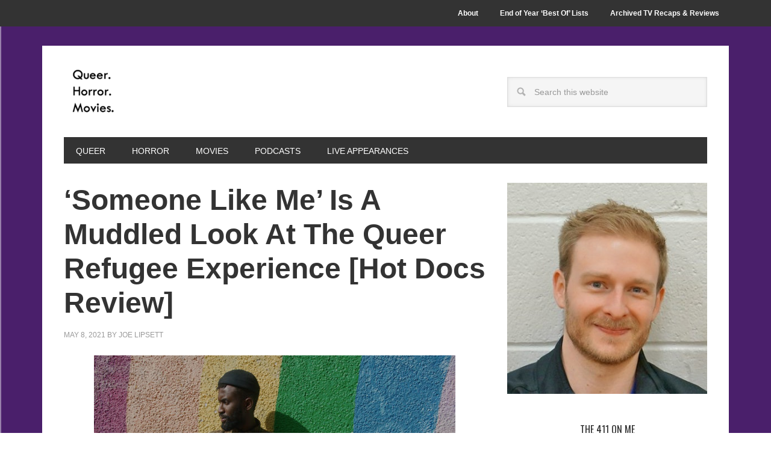

--- FILE ---
content_type: text/html; charset=UTF-8
request_url: https://www.queerhorrormovies.com/someone-like-me-review-hot-docs/
body_size: 15881
content:
<!DOCTYPE html>
<html lang="en-US">
<head >
<meta charset="UTF-8" />
<meta name="description" content="A review of queer refugee NFB documentary &#039;Someone Like Me&#039;, screening at Hot Docs Film Festival" />
<meta name="keywords" content="someone like me, nfb, hot docs" />
<meta name="viewport" content="width=device-width, initial-scale=1" />
<title>Hot Docs Review: &#8216;Someone Like Me&#8217;</title>
<meta name='robots' content='max-image-preview:large' />
<link rel='dns-prefetch' href='//stats.wp.com' />
<link rel='dns-prefetch' href='//fonts.googleapis.com' />
<link rel='dns-prefetch' href='//widgets.wp.com' />
<link rel='dns-prefetch' href='//s0.wp.com' />
<link rel='dns-prefetch' href='//0.gravatar.com' />
<link rel='dns-prefetch' href='//1.gravatar.com' />
<link rel='dns-prefetch' href='//2.gravatar.com' />
<link rel='dns-prefetch' href='//jetpack.wordpress.com' />
<link rel='dns-prefetch' href='//public-api.wordpress.com' />
<link rel="alternate" type="application/rss+xml" title="Queer.Horror.Movies &raquo; Feed" href="https://www.queerhorrormovies.com/feed/" />
<link rel="alternate" type="application/rss+xml" title="Queer.Horror.Movies &raquo; Comments Feed" href="https://www.queerhorrormovies.com/comments/feed/" />
<link rel="alternate" title="oEmbed (JSON)" type="application/json+oembed" href="https://www.queerhorrormovies.com/wp-json/oembed/1.0/embed?url=https%3A%2F%2Fwww.queerhorrormovies.com%2Fsomeone-like-me-review-hot-docs%2F" />
<link rel="alternate" title="oEmbed (XML)" type="text/xml+oembed" href="https://www.queerhorrormovies.com/wp-json/oembed/1.0/embed?url=https%3A%2F%2Fwww.queerhorrormovies.com%2Fsomeone-like-me-review-hot-docs%2F&#038;format=xml" />
<link rel="canonical" href="https://www.queerhorrormovies.com/someone-like-me-review-hot-docs/" />
<style id='wp-img-auto-sizes-contain-inline-css' type='text/css'>
img:is([sizes=auto i],[sizes^="auto," i]){contain-intrinsic-size:3000px 1500px}
/*# sourceURL=wp-img-auto-sizes-contain-inline-css */
</style>
<link rel='stylesheet' id='metro-pro-theme-css' href='https://www.queerhorrormovies.com/wp-content/themes/metro-pro/style.css' type='text/css' media='all' />
<style id='wp-emoji-styles-inline-css' type='text/css'>

	img.wp-smiley, img.emoji {
		display: inline !important;
		border: none !important;
		box-shadow: none !important;
		height: 1em !important;
		width: 1em !important;
		margin: 0 0.07em !important;
		vertical-align: -0.1em !important;
		background: none !important;
		padding: 0 !important;
	}
/*# sourceURL=wp-emoji-styles-inline-css */
</style>
<style id='wp-block-library-inline-css' type='text/css'>
:root{--wp-block-synced-color:#7a00df;--wp-block-synced-color--rgb:122,0,223;--wp-bound-block-color:var(--wp-block-synced-color);--wp-editor-canvas-background:#ddd;--wp-admin-theme-color:#007cba;--wp-admin-theme-color--rgb:0,124,186;--wp-admin-theme-color-darker-10:#006ba1;--wp-admin-theme-color-darker-10--rgb:0,107,160.5;--wp-admin-theme-color-darker-20:#005a87;--wp-admin-theme-color-darker-20--rgb:0,90,135;--wp-admin-border-width-focus:2px}@media (min-resolution:192dpi){:root{--wp-admin-border-width-focus:1.5px}}.wp-element-button{cursor:pointer}:root .has-very-light-gray-background-color{background-color:#eee}:root .has-very-dark-gray-background-color{background-color:#313131}:root .has-very-light-gray-color{color:#eee}:root .has-very-dark-gray-color{color:#313131}:root .has-vivid-green-cyan-to-vivid-cyan-blue-gradient-background{background:linear-gradient(135deg,#00d084,#0693e3)}:root .has-purple-crush-gradient-background{background:linear-gradient(135deg,#34e2e4,#4721fb 50%,#ab1dfe)}:root .has-hazy-dawn-gradient-background{background:linear-gradient(135deg,#faaca8,#dad0ec)}:root .has-subdued-olive-gradient-background{background:linear-gradient(135deg,#fafae1,#67a671)}:root .has-atomic-cream-gradient-background{background:linear-gradient(135deg,#fdd79a,#004a59)}:root .has-nightshade-gradient-background{background:linear-gradient(135deg,#330968,#31cdcf)}:root .has-midnight-gradient-background{background:linear-gradient(135deg,#020381,#2874fc)}:root{--wp--preset--font-size--normal:16px;--wp--preset--font-size--huge:42px}.has-regular-font-size{font-size:1em}.has-larger-font-size{font-size:2.625em}.has-normal-font-size{font-size:var(--wp--preset--font-size--normal)}.has-huge-font-size{font-size:var(--wp--preset--font-size--huge)}.has-text-align-center{text-align:center}.has-text-align-left{text-align:left}.has-text-align-right{text-align:right}.has-fit-text{white-space:nowrap!important}#end-resizable-editor-section{display:none}.aligncenter{clear:both}.items-justified-left{justify-content:flex-start}.items-justified-center{justify-content:center}.items-justified-right{justify-content:flex-end}.items-justified-space-between{justify-content:space-between}.screen-reader-text{border:0;clip-path:inset(50%);height:1px;margin:-1px;overflow:hidden;padding:0;position:absolute;width:1px;word-wrap:normal!important}.screen-reader-text:focus{background-color:#ddd;clip-path:none;color:#444;display:block;font-size:1em;height:auto;left:5px;line-height:normal;padding:15px 23px 14px;text-decoration:none;top:5px;width:auto;z-index:100000}html :where(.has-border-color){border-style:solid}html :where([style*=border-top-color]){border-top-style:solid}html :where([style*=border-right-color]){border-right-style:solid}html :where([style*=border-bottom-color]){border-bottom-style:solid}html :where([style*=border-left-color]){border-left-style:solid}html :where([style*=border-width]){border-style:solid}html :where([style*=border-top-width]){border-top-style:solid}html :where([style*=border-right-width]){border-right-style:solid}html :where([style*=border-bottom-width]){border-bottom-style:solid}html :where([style*=border-left-width]){border-left-style:solid}html :where(img[class*=wp-image-]){height:auto;max-width:100%}:where(figure){margin:0 0 1em}html :where(.is-position-sticky){--wp-admin--admin-bar--position-offset:var(--wp-admin--admin-bar--height,0px)}@media screen and (max-width:600px){html :where(.is-position-sticky){--wp-admin--admin-bar--position-offset:0px}}

/*# sourceURL=wp-block-library-inline-css */
</style><style id='wp-block-image-inline-css' type='text/css'>
.wp-block-image>a,.wp-block-image>figure>a{display:inline-block}.wp-block-image img{box-sizing:border-box;height:auto;max-width:100%;vertical-align:bottom}@media not (prefers-reduced-motion){.wp-block-image img.hide{visibility:hidden}.wp-block-image img.show{animation:show-content-image .4s}}.wp-block-image[style*=border-radius] img,.wp-block-image[style*=border-radius]>a{border-radius:inherit}.wp-block-image.has-custom-border img{box-sizing:border-box}.wp-block-image.aligncenter{text-align:center}.wp-block-image.alignfull>a,.wp-block-image.alignwide>a{width:100%}.wp-block-image.alignfull img,.wp-block-image.alignwide img{height:auto;width:100%}.wp-block-image .aligncenter,.wp-block-image .alignleft,.wp-block-image .alignright,.wp-block-image.aligncenter,.wp-block-image.alignleft,.wp-block-image.alignright{display:table}.wp-block-image .aligncenter>figcaption,.wp-block-image .alignleft>figcaption,.wp-block-image .alignright>figcaption,.wp-block-image.aligncenter>figcaption,.wp-block-image.alignleft>figcaption,.wp-block-image.alignright>figcaption{caption-side:bottom;display:table-caption}.wp-block-image .alignleft{float:left;margin:.5em 1em .5em 0}.wp-block-image .alignright{float:right;margin:.5em 0 .5em 1em}.wp-block-image .aligncenter{margin-left:auto;margin-right:auto}.wp-block-image :where(figcaption){margin-bottom:1em;margin-top:.5em}.wp-block-image.is-style-circle-mask img{border-radius:9999px}@supports ((-webkit-mask-image:none) or (mask-image:none)) or (-webkit-mask-image:none){.wp-block-image.is-style-circle-mask img{border-radius:0;-webkit-mask-image:url('data:image/svg+xml;utf8,<svg viewBox="0 0 100 100" xmlns="http://www.w3.org/2000/svg"><circle cx="50" cy="50" r="50"/></svg>');mask-image:url('data:image/svg+xml;utf8,<svg viewBox="0 0 100 100" xmlns="http://www.w3.org/2000/svg"><circle cx="50" cy="50" r="50"/></svg>');mask-mode:alpha;-webkit-mask-position:center;mask-position:center;-webkit-mask-repeat:no-repeat;mask-repeat:no-repeat;-webkit-mask-size:contain;mask-size:contain}}:root :where(.wp-block-image.is-style-rounded img,.wp-block-image .is-style-rounded img){border-radius:9999px}.wp-block-image figure{margin:0}.wp-lightbox-container{display:flex;flex-direction:column;position:relative}.wp-lightbox-container img{cursor:zoom-in}.wp-lightbox-container img:hover+button{opacity:1}.wp-lightbox-container button{align-items:center;backdrop-filter:blur(16px) saturate(180%);background-color:#5a5a5a40;border:none;border-radius:4px;cursor:zoom-in;display:flex;height:20px;justify-content:center;opacity:0;padding:0;position:absolute;right:16px;text-align:center;top:16px;width:20px;z-index:100}@media not (prefers-reduced-motion){.wp-lightbox-container button{transition:opacity .2s ease}}.wp-lightbox-container button:focus-visible{outline:3px auto #5a5a5a40;outline:3px auto -webkit-focus-ring-color;outline-offset:3px}.wp-lightbox-container button:hover{cursor:pointer;opacity:1}.wp-lightbox-container button:focus{opacity:1}.wp-lightbox-container button:focus,.wp-lightbox-container button:hover,.wp-lightbox-container button:not(:hover):not(:active):not(.has-background){background-color:#5a5a5a40;border:none}.wp-lightbox-overlay{box-sizing:border-box;cursor:zoom-out;height:100vh;left:0;overflow:hidden;position:fixed;top:0;visibility:hidden;width:100%;z-index:100000}.wp-lightbox-overlay .close-button{align-items:center;cursor:pointer;display:flex;justify-content:center;min-height:40px;min-width:40px;padding:0;position:absolute;right:calc(env(safe-area-inset-right) + 16px);top:calc(env(safe-area-inset-top) + 16px);z-index:5000000}.wp-lightbox-overlay .close-button:focus,.wp-lightbox-overlay .close-button:hover,.wp-lightbox-overlay .close-button:not(:hover):not(:active):not(.has-background){background:none;border:none}.wp-lightbox-overlay .lightbox-image-container{height:var(--wp--lightbox-container-height);left:50%;overflow:hidden;position:absolute;top:50%;transform:translate(-50%,-50%);transform-origin:top left;width:var(--wp--lightbox-container-width);z-index:9999999999}.wp-lightbox-overlay .wp-block-image{align-items:center;box-sizing:border-box;display:flex;height:100%;justify-content:center;margin:0;position:relative;transform-origin:0 0;width:100%;z-index:3000000}.wp-lightbox-overlay .wp-block-image img{height:var(--wp--lightbox-image-height);min-height:var(--wp--lightbox-image-height);min-width:var(--wp--lightbox-image-width);width:var(--wp--lightbox-image-width)}.wp-lightbox-overlay .wp-block-image figcaption{display:none}.wp-lightbox-overlay button{background:none;border:none}.wp-lightbox-overlay .scrim{background-color:#fff;height:100%;opacity:.9;position:absolute;width:100%;z-index:2000000}.wp-lightbox-overlay.active{visibility:visible}@media not (prefers-reduced-motion){.wp-lightbox-overlay.active{animation:turn-on-visibility .25s both}.wp-lightbox-overlay.active img{animation:turn-on-visibility .35s both}.wp-lightbox-overlay.show-closing-animation:not(.active){animation:turn-off-visibility .35s both}.wp-lightbox-overlay.show-closing-animation:not(.active) img{animation:turn-off-visibility .25s both}.wp-lightbox-overlay.zoom.active{animation:none;opacity:1;visibility:visible}.wp-lightbox-overlay.zoom.active .lightbox-image-container{animation:lightbox-zoom-in .4s}.wp-lightbox-overlay.zoom.active .lightbox-image-container img{animation:none}.wp-lightbox-overlay.zoom.active .scrim{animation:turn-on-visibility .4s forwards}.wp-lightbox-overlay.zoom.show-closing-animation:not(.active){animation:none}.wp-lightbox-overlay.zoom.show-closing-animation:not(.active) .lightbox-image-container{animation:lightbox-zoom-out .4s}.wp-lightbox-overlay.zoom.show-closing-animation:not(.active) .lightbox-image-container img{animation:none}.wp-lightbox-overlay.zoom.show-closing-animation:not(.active) .scrim{animation:turn-off-visibility .4s forwards}}@keyframes show-content-image{0%{visibility:hidden}99%{visibility:hidden}to{visibility:visible}}@keyframes turn-on-visibility{0%{opacity:0}to{opacity:1}}@keyframes turn-off-visibility{0%{opacity:1;visibility:visible}99%{opacity:0;visibility:visible}to{opacity:0;visibility:hidden}}@keyframes lightbox-zoom-in{0%{transform:translate(calc((-100vw + var(--wp--lightbox-scrollbar-width))/2 + var(--wp--lightbox-initial-left-position)),calc(-50vh + var(--wp--lightbox-initial-top-position))) scale(var(--wp--lightbox-scale))}to{transform:translate(-50%,-50%) scale(1)}}@keyframes lightbox-zoom-out{0%{transform:translate(-50%,-50%) scale(1);visibility:visible}99%{visibility:visible}to{transform:translate(calc((-100vw + var(--wp--lightbox-scrollbar-width))/2 + var(--wp--lightbox-initial-left-position)),calc(-50vh + var(--wp--lightbox-initial-top-position))) scale(var(--wp--lightbox-scale));visibility:hidden}}
/*# sourceURL=https://www.queerhorrormovies.com/wp-includes/blocks/image/style.min.css */
</style>
<style id='wp-block-embed-inline-css' type='text/css'>
.wp-block-embed.alignleft,.wp-block-embed.alignright,.wp-block[data-align=left]>[data-type="core/embed"],.wp-block[data-align=right]>[data-type="core/embed"]{max-width:360px;width:100%}.wp-block-embed.alignleft .wp-block-embed__wrapper,.wp-block-embed.alignright .wp-block-embed__wrapper,.wp-block[data-align=left]>[data-type="core/embed"] .wp-block-embed__wrapper,.wp-block[data-align=right]>[data-type="core/embed"] .wp-block-embed__wrapper{min-width:280px}.wp-block-cover .wp-block-embed{min-height:240px;min-width:320px}.wp-block-embed{overflow-wrap:break-word}.wp-block-embed :where(figcaption){margin-bottom:1em;margin-top:.5em}.wp-block-embed iframe{max-width:100%}.wp-block-embed__wrapper{position:relative}.wp-embed-responsive .wp-has-aspect-ratio .wp-block-embed__wrapper:before{content:"";display:block;padding-top:50%}.wp-embed-responsive .wp-has-aspect-ratio iframe{bottom:0;height:100%;left:0;position:absolute;right:0;top:0;width:100%}.wp-embed-responsive .wp-embed-aspect-21-9 .wp-block-embed__wrapper:before{padding-top:42.85%}.wp-embed-responsive .wp-embed-aspect-18-9 .wp-block-embed__wrapper:before{padding-top:50%}.wp-embed-responsive .wp-embed-aspect-16-9 .wp-block-embed__wrapper:before{padding-top:56.25%}.wp-embed-responsive .wp-embed-aspect-4-3 .wp-block-embed__wrapper:before{padding-top:75%}.wp-embed-responsive .wp-embed-aspect-1-1 .wp-block-embed__wrapper:before{padding-top:100%}.wp-embed-responsive .wp-embed-aspect-9-16 .wp-block-embed__wrapper:before{padding-top:177.77%}.wp-embed-responsive .wp-embed-aspect-1-2 .wp-block-embed__wrapper:before{padding-top:200%}
/*# sourceURL=https://www.queerhorrormovies.com/wp-includes/blocks/embed/style.min.css */
</style>
<style id='wp-block-paragraph-inline-css' type='text/css'>
.is-small-text{font-size:.875em}.is-regular-text{font-size:1em}.is-large-text{font-size:2.25em}.is-larger-text{font-size:3em}.has-drop-cap:not(:focus):first-letter{float:left;font-size:8.4em;font-style:normal;font-weight:100;line-height:.68;margin:.05em .1em 0 0;text-transform:uppercase}body.rtl .has-drop-cap:not(:focus):first-letter{float:none;margin-left:.1em}p.has-drop-cap.has-background{overflow:hidden}:root :where(p.has-background){padding:1.25em 2.375em}:where(p.has-text-color:not(.has-link-color)) a{color:inherit}p.has-text-align-left[style*="writing-mode:vertical-lr"],p.has-text-align-right[style*="writing-mode:vertical-rl"]{rotate:180deg}
/*# sourceURL=https://www.queerhorrormovies.com/wp-includes/blocks/paragraph/style.min.css */
</style>
<style id='global-styles-inline-css' type='text/css'>
:root{--wp--preset--aspect-ratio--square: 1;--wp--preset--aspect-ratio--4-3: 4/3;--wp--preset--aspect-ratio--3-4: 3/4;--wp--preset--aspect-ratio--3-2: 3/2;--wp--preset--aspect-ratio--2-3: 2/3;--wp--preset--aspect-ratio--16-9: 16/9;--wp--preset--aspect-ratio--9-16: 9/16;--wp--preset--color--black: #000000;--wp--preset--color--cyan-bluish-gray: #abb8c3;--wp--preset--color--white: #ffffff;--wp--preset--color--pale-pink: #f78da7;--wp--preset--color--vivid-red: #cf2e2e;--wp--preset--color--luminous-vivid-orange: #ff6900;--wp--preset--color--luminous-vivid-amber: #fcb900;--wp--preset--color--light-green-cyan: #7bdcb5;--wp--preset--color--vivid-green-cyan: #00d084;--wp--preset--color--pale-cyan-blue: #8ed1fc;--wp--preset--color--vivid-cyan-blue: #0693e3;--wp--preset--color--vivid-purple: #9b51e0;--wp--preset--gradient--vivid-cyan-blue-to-vivid-purple: linear-gradient(135deg,rgb(6,147,227) 0%,rgb(155,81,224) 100%);--wp--preset--gradient--light-green-cyan-to-vivid-green-cyan: linear-gradient(135deg,rgb(122,220,180) 0%,rgb(0,208,130) 100%);--wp--preset--gradient--luminous-vivid-amber-to-luminous-vivid-orange: linear-gradient(135deg,rgb(252,185,0) 0%,rgb(255,105,0) 100%);--wp--preset--gradient--luminous-vivid-orange-to-vivid-red: linear-gradient(135deg,rgb(255,105,0) 0%,rgb(207,46,46) 100%);--wp--preset--gradient--very-light-gray-to-cyan-bluish-gray: linear-gradient(135deg,rgb(238,238,238) 0%,rgb(169,184,195) 100%);--wp--preset--gradient--cool-to-warm-spectrum: linear-gradient(135deg,rgb(74,234,220) 0%,rgb(151,120,209) 20%,rgb(207,42,186) 40%,rgb(238,44,130) 60%,rgb(251,105,98) 80%,rgb(254,248,76) 100%);--wp--preset--gradient--blush-light-purple: linear-gradient(135deg,rgb(255,206,236) 0%,rgb(152,150,240) 100%);--wp--preset--gradient--blush-bordeaux: linear-gradient(135deg,rgb(254,205,165) 0%,rgb(254,45,45) 50%,rgb(107,0,62) 100%);--wp--preset--gradient--luminous-dusk: linear-gradient(135deg,rgb(255,203,112) 0%,rgb(199,81,192) 50%,rgb(65,88,208) 100%);--wp--preset--gradient--pale-ocean: linear-gradient(135deg,rgb(255,245,203) 0%,rgb(182,227,212) 50%,rgb(51,167,181) 100%);--wp--preset--gradient--electric-grass: linear-gradient(135deg,rgb(202,248,128) 0%,rgb(113,206,126) 100%);--wp--preset--gradient--midnight: linear-gradient(135deg,rgb(2,3,129) 0%,rgb(40,116,252) 100%);--wp--preset--font-size--small: 13px;--wp--preset--font-size--medium: 20px;--wp--preset--font-size--large: 36px;--wp--preset--font-size--x-large: 42px;--wp--preset--spacing--20: 0.44rem;--wp--preset--spacing--30: 0.67rem;--wp--preset--spacing--40: 1rem;--wp--preset--spacing--50: 1.5rem;--wp--preset--spacing--60: 2.25rem;--wp--preset--spacing--70: 3.38rem;--wp--preset--spacing--80: 5.06rem;--wp--preset--shadow--natural: 6px 6px 9px rgba(0, 0, 0, 0.2);--wp--preset--shadow--deep: 12px 12px 50px rgba(0, 0, 0, 0.4);--wp--preset--shadow--sharp: 6px 6px 0px rgba(0, 0, 0, 0.2);--wp--preset--shadow--outlined: 6px 6px 0px -3px rgb(255, 255, 255), 6px 6px rgb(0, 0, 0);--wp--preset--shadow--crisp: 6px 6px 0px rgb(0, 0, 0);}:where(.is-layout-flex){gap: 0.5em;}:where(.is-layout-grid){gap: 0.5em;}body .is-layout-flex{display: flex;}.is-layout-flex{flex-wrap: wrap;align-items: center;}.is-layout-flex > :is(*, div){margin: 0;}body .is-layout-grid{display: grid;}.is-layout-grid > :is(*, div){margin: 0;}:where(.wp-block-columns.is-layout-flex){gap: 2em;}:where(.wp-block-columns.is-layout-grid){gap: 2em;}:where(.wp-block-post-template.is-layout-flex){gap: 1.25em;}:where(.wp-block-post-template.is-layout-grid){gap: 1.25em;}.has-black-color{color: var(--wp--preset--color--black) !important;}.has-cyan-bluish-gray-color{color: var(--wp--preset--color--cyan-bluish-gray) !important;}.has-white-color{color: var(--wp--preset--color--white) !important;}.has-pale-pink-color{color: var(--wp--preset--color--pale-pink) !important;}.has-vivid-red-color{color: var(--wp--preset--color--vivid-red) !important;}.has-luminous-vivid-orange-color{color: var(--wp--preset--color--luminous-vivid-orange) !important;}.has-luminous-vivid-amber-color{color: var(--wp--preset--color--luminous-vivid-amber) !important;}.has-light-green-cyan-color{color: var(--wp--preset--color--light-green-cyan) !important;}.has-vivid-green-cyan-color{color: var(--wp--preset--color--vivid-green-cyan) !important;}.has-pale-cyan-blue-color{color: var(--wp--preset--color--pale-cyan-blue) !important;}.has-vivid-cyan-blue-color{color: var(--wp--preset--color--vivid-cyan-blue) !important;}.has-vivid-purple-color{color: var(--wp--preset--color--vivid-purple) !important;}.has-black-background-color{background-color: var(--wp--preset--color--black) !important;}.has-cyan-bluish-gray-background-color{background-color: var(--wp--preset--color--cyan-bluish-gray) !important;}.has-white-background-color{background-color: var(--wp--preset--color--white) !important;}.has-pale-pink-background-color{background-color: var(--wp--preset--color--pale-pink) !important;}.has-vivid-red-background-color{background-color: var(--wp--preset--color--vivid-red) !important;}.has-luminous-vivid-orange-background-color{background-color: var(--wp--preset--color--luminous-vivid-orange) !important;}.has-luminous-vivid-amber-background-color{background-color: var(--wp--preset--color--luminous-vivid-amber) !important;}.has-light-green-cyan-background-color{background-color: var(--wp--preset--color--light-green-cyan) !important;}.has-vivid-green-cyan-background-color{background-color: var(--wp--preset--color--vivid-green-cyan) !important;}.has-pale-cyan-blue-background-color{background-color: var(--wp--preset--color--pale-cyan-blue) !important;}.has-vivid-cyan-blue-background-color{background-color: var(--wp--preset--color--vivid-cyan-blue) !important;}.has-vivid-purple-background-color{background-color: var(--wp--preset--color--vivid-purple) !important;}.has-black-border-color{border-color: var(--wp--preset--color--black) !important;}.has-cyan-bluish-gray-border-color{border-color: var(--wp--preset--color--cyan-bluish-gray) !important;}.has-white-border-color{border-color: var(--wp--preset--color--white) !important;}.has-pale-pink-border-color{border-color: var(--wp--preset--color--pale-pink) !important;}.has-vivid-red-border-color{border-color: var(--wp--preset--color--vivid-red) !important;}.has-luminous-vivid-orange-border-color{border-color: var(--wp--preset--color--luminous-vivid-orange) !important;}.has-luminous-vivid-amber-border-color{border-color: var(--wp--preset--color--luminous-vivid-amber) !important;}.has-light-green-cyan-border-color{border-color: var(--wp--preset--color--light-green-cyan) !important;}.has-vivid-green-cyan-border-color{border-color: var(--wp--preset--color--vivid-green-cyan) !important;}.has-pale-cyan-blue-border-color{border-color: var(--wp--preset--color--pale-cyan-blue) !important;}.has-vivid-cyan-blue-border-color{border-color: var(--wp--preset--color--vivid-cyan-blue) !important;}.has-vivid-purple-border-color{border-color: var(--wp--preset--color--vivid-purple) !important;}.has-vivid-cyan-blue-to-vivid-purple-gradient-background{background: var(--wp--preset--gradient--vivid-cyan-blue-to-vivid-purple) !important;}.has-light-green-cyan-to-vivid-green-cyan-gradient-background{background: var(--wp--preset--gradient--light-green-cyan-to-vivid-green-cyan) !important;}.has-luminous-vivid-amber-to-luminous-vivid-orange-gradient-background{background: var(--wp--preset--gradient--luminous-vivid-amber-to-luminous-vivid-orange) !important;}.has-luminous-vivid-orange-to-vivid-red-gradient-background{background: var(--wp--preset--gradient--luminous-vivid-orange-to-vivid-red) !important;}.has-very-light-gray-to-cyan-bluish-gray-gradient-background{background: var(--wp--preset--gradient--very-light-gray-to-cyan-bluish-gray) !important;}.has-cool-to-warm-spectrum-gradient-background{background: var(--wp--preset--gradient--cool-to-warm-spectrum) !important;}.has-blush-light-purple-gradient-background{background: var(--wp--preset--gradient--blush-light-purple) !important;}.has-blush-bordeaux-gradient-background{background: var(--wp--preset--gradient--blush-bordeaux) !important;}.has-luminous-dusk-gradient-background{background: var(--wp--preset--gradient--luminous-dusk) !important;}.has-pale-ocean-gradient-background{background: var(--wp--preset--gradient--pale-ocean) !important;}.has-electric-grass-gradient-background{background: var(--wp--preset--gradient--electric-grass) !important;}.has-midnight-gradient-background{background: var(--wp--preset--gradient--midnight) !important;}.has-small-font-size{font-size: var(--wp--preset--font-size--small) !important;}.has-medium-font-size{font-size: var(--wp--preset--font-size--medium) !important;}.has-large-font-size{font-size: var(--wp--preset--font-size--large) !important;}.has-x-large-font-size{font-size: var(--wp--preset--font-size--x-large) !important;}
/*# sourceURL=global-styles-inline-css */
</style>

<style id='classic-theme-styles-inline-css' type='text/css'>
/*! This file is auto-generated */
.wp-block-button__link{color:#fff;background-color:#32373c;border-radius:9999px;box-shadow:none;text-decoration:none;padding:calc(.667em + 2px) calc(1.333em + 2px);font-size:1.125em}.wp-block-file__button{background:#32373c;color:#fff;text-decoration:none}
/*# sourceURL=/wp-includes/css/classic-themes.min.css */
</style>
<link rel='stylesheet' id='google-font-css' href='//fonts.googleapis.com/css?family=Oswald%3A400' type='text/css' media='all' />
<link rel='stylesheet' id='jetpack_likes-css' href='https://www.queerhorrormovies.com/wp-content/plugins/jetpack/modules/likes/style.css' type='text/css' media='all' />
<link rel='stylesheet' id='sharedaddy-css' href='https://www.queerhorrormovies.com/wp-content/plugins/jetpack/modules/sharedaddy/sharing.css' type='text/css' media='all' />
<link rel='stylesheet' id='social-logos-css' href='https://www.queerhorrormovies.com/wp-content/plugins/jetpack/_inc/social-logos/social-logos.min.css' type='text/css' media='all' />
<script type="text/javascript" src="https://www.queerhorrormovies.com/wp-includes/js/jquery/jquery.min.js" id="jquery-core-js"></script>
<script type="text/javascript" src="https://www.queerhorrormovies.com/wp-includes/js/jquery/jquery-migrate.min.js" id="jquery-migrate-js"></script>
<script type="text/javascript" src="https://www.queerhorrormovies.com/wp-content/themes/metro-pro/js/backstretch.js" id="metro-pro-backstretch-js"></script>
<script type="text/javascript" id="metro-pro-backstretch-set-js-extra">
/* <![CDATA[ */
var BackStretchImg = {"src":"//www.queerhorrormovies.com/wp-content/uploads/2018/11/Background.png"};
//# sourceURL=metro-pro-backstretch-set-js-extra
/* ]]> */
</script>
<script type="text/javascript" src="https://www.queerhorrormovies.com/wp-content/themes/metro-pro/js/backstretch-set.js" id="metro-pro-backstretch-set-js"></script>
<link rel="https://api.w.org/" href="https://www.queerhorrormovies.com/wp-json/" /><link rel="alternate" title="JSON" type="application/json" href="https://www.queerhorrormovies.com/wp-json/wp/v2/posts/23922" /><link rel="EditURI" type="application/rsd+xml" title="RSD" href="https://www.queerhorrormovies.com/xmlrpc.php?rsd" />
	<style>img#wpstats{display:none}</style>
		<style type="text/css">.site-title a { background: url(https://www.queerhorrormovies.com/wp-content/uploads/2018/11/cropped-Picture2-1.png) no-repeat !important; }</style>

<!-- Jetpack Open Graph Tags -->
<meta property="og:type" content="article" />
<meta property="og:title" content="&#8216;Someone Like Me&#8217; Is A Muddled Look At The Queer Refugee Experience [Hot Docs Review]" />
<meta property="og:url" content="https://www.queerhorrormovies.com/someone-like-me-review-hot-docs/" />
<meta property="og:description" content="&#8216;Someone Like Me&#8217; portrays a year in the life of a group of LGBTQIA Canadians as they sponsor and support a gay Ugandan refugee in Vancouver, Canada." />
<meta property="article:published_time" content="2021-05-09T00:28:19+00:00" />
<meta property="article:modified_time" content="2021-05-09T00:29:20+00:00" />
<meta property="og:site_name" content="Queer.Horror.Movies" />
<meta property="og:image" content="https://www.queerhorrormovies.com/wp-content/uploads/2021/05/1_SomeoneLikeMe_11124301_Drake.jpeg" />
<meta property="og:image:width" content="1024" />
<meta property="og:image:height" content="576" />
<meta property="og:image:alt" content="" />
<meta property="og:locale" content="en_US" />
<meta name="twitter:site" content="@bstolemyremote" />
<meta name="twitter:text:title" content="&#8216;Someone Like Me&#8217; Is A Muddled Look At The Queer Refugee Experience [Hot Docs Review]" />
<meta name="twitter:image" content="https://www.queerhorrormovies.com/wp-content/uploads/2021/05/1_SomeoneLikeMe_11124301_Drake.jpeg?w=640" />
<meta name="twitter:card" content="summary_large_image" />

<!-- End Jetpack Open Graph Tags -->
<link rel="icon" href="https://www.queerhorrormovies.com/wp-content/uploads/2018/11/cropped-Picture2-32x32.png" sizes="32x32" />
<link rel="icon" href="https://www.queerhorrormovies.com/wp-content/uploads/2018/11/cropped-Picture2-192x192.png" sizes="192x192" />
<link rel="apple-touch-icon" href="https://www.queerhorrormovies.com/wp-content/uploads/2018/11/cropped-Picture2-180x180.png" />
<meta name="msapplication-TileImage" content="https://www.queerhorrormovies.com/wp-content/uploads/2018/11/cropped-Picture2-270x270.png" />
		<style type="text/css" id="wp-custom-css">
			p { color:#101011; }		</style>
		</head>
<body class="wp-singular post-template-default single single-post postid-23922 single-format-standard custom-background wp-theme-genesis wp-child-theme-metro-pro custom-header header-image content-sidebar genesis-breadcrumbs-hidden genesis-footer-widgets-hidden" itemscope itemtype="https://schema.org/WebPage"><nav class="nav-secondary" aria-label="Secondary" itemscope itemtype="https://schema.org/SiteNavigationElement"><div class="wrap"><ul id="menu-main-menu" class="menu genesis-nav-menu menu-secondary"><li id="menu-item-8091" class="menu-item menu-item-type-post_type menu-item-object-page menu-item-8091"><a href="https://www.queerhorrormovies.com/about/" itemprop="url"><span itemprop="name">About</span></a></li>
<li id="menu-item-21766" class="menu-item menu-item-type-taxonomy menu-item-object-category menu-item-has-children menu-item-21766"><a href="https://www.queerhorrormovies.com/category/bitch-awards/" itemprop="url"><span itemprop="name">End of Year &#8216;Best Of&#8217; Lists</span></a>
<ul class="sub-menu">
	<li id="menu-item-21781" class="menu-item menu-item-type-taxonomy menu-item-object-category menu-item-has-children menu-item-21781"><a href="https://www.queerhorrormovies.com/category/bitch-awards/film-2017/" itemprop="url"><span itemprop="name">&#8216;Best Film&#8217; Lists</span></a>
	<ul class="sub-menu">
		<li id="menu-item-21782" class="menu-item menu-item-type-taxonomy menu-item-object-category menu-item-21782"><a href="https://www.queerhorrormovies.com/category/bitch-awards/film-2017/" itemprop="url"><span itemprop="name">Film &#8211; 2017</span></a></li>
		<li id="menu-item-21780" class="menu-item menu-item-type-taxonomy menu-item-object-category menu-item-21780"><a href="https://www.queerhorrormovies.com/category/bitch-awards/film-2016/" itemprop="url"><span itemprop="name">Film &#8211; 2016</span></a></li>
		<li id="menu-item-21779" class="menu-item menu-item-type-taxonomy menu-item-object-category menu-item-21779"><a href="https://www.queerhorrormovies.com/category/bitch-awards/film-2015/" itemprop="url"><span itemprop="name">Film &#8211; 2015</span></a></li>
		<li id="menu-item-21778" class="menu-item menu-item-type-taxonomy menu-item-object-category menu-item-21778"><a href="https://www.queerhorrormovies.com/category/bitch-awards/film-2014/" itemprop="url"><span itemprop="name">Film &#8211; 2014</span></a></li>
		<li id="menu-item-21777" class="menu-item menu-item-type-taxonomy menu-item-object-category menu-item-21777"><a href="https://www.queerhorrormovies.com/category/bitch-awards/film-2013/" itemprop="url"><span itemprop="name">Film &#8211; 2013</span></a></li>
		<li id="menu-item-21776" class="menu-item menu-item-type-taxonomy menu-item-object-category menu-item-21776"><a href="https://www.queerhorrormovies.com/category/bitch-awards/film-2012/" itemprop="url"><span itemprop="name">Film &#8211; 2012</span></a></li>
		<li id="menu-item-21775" class="menu-item menu-item-type-taxonomy menu-item-object-category menu-item-21775"><a href="https://www.queerhorrormovies.com/category/bitch-awards/film-2011/" itemprop="url"><span itemprop="name">Film &#8211; 2011</span></a></li>
	</ul>
</li>
	<li id="menu-item-21774" class="menu-item menu-item-type-taxonomy menu-item-object-category menu-item-has-children menu-item-21774"><a href="https://www.queerhorrormovies.com/category/bitch-awards/tv-2017/" itemprop="url"><span itemprop="name">&#8216;Best TV&#8217; Lists</span></a>
	<ul class="sub-menu">
		<li id="menu-item-21783" class="menu-item menu-item-type-taxonomy menu-item-object-category menu-item-21783"><a href="https://www.queerhorrormovies.com/category/bitch-awards/tv-2017/" itemprop="url"><span itemprop="name">TV &#8211; 2017</span></a></li>
		<li id="menu-item-21773" class="menu-item menu-item-type-taxonomy menu-item-object-category menu-item-21773"><a href="https://www.queerhorrormovies.com/category/bitch-awards/tv-2016/" itemprop="url"><span itemprop="name">TV &#8211; 2016</span></a></li>
		<li id="menu-item-21772" class="menu-item menu-item-type-taxonomy menu-item-object-category menu-item-21772"><a href="https://www.queerhorrormovies.com/category/bitch-awards/bitch-awards-tv-2015/" itemprop="url"><span itemprop="name">TV &#8211; 2015</span></a></li>
		<li id="menu-item-21771" class="menu-item menu-item-type-taxonomy menu-item-object-category menu-item-21771"><a href="https://www.queerhorrormovies.com/category/bitch-awards/bitch-awards-tv-2014/" itemprop="url"><span itemprop="name">TV &#8211; 2014</span></a></li>
		<li id="menu-item-21770" class="menu-item menu-item-type-taxonomy menu-item-object-category menu-item-21770"><a href="https://www.queerhorrormovies.com/category/bitch-awards/bitch-awards-tv-2013/" itemprop="url"><span itemprop="name">TV &#8211; 2013</span></a></li>
		<li id="menu-item-21769" class="menu-item menu-item-type-taxonomy menu-item-object-category menu-item-21769"><a href="https://www.queerhorrormovies.com/category/bitch-awards/bitch-awards-tv-2012/" itemprop="url"><span itemprop="name">TV &#8211; 2012</span></a></li>
		<li id="menu-item-21768" class="menu-item menu-item-type-taxonomy menu-item-object-category menu-item-21768"><a href="https://www.queerhorrormovies.com/category/bitch-awards/bitch-awards-tv-2011/" itemprop="url"><span itemprop="name">TV &#8211; 2011</span></a></li>
	</ul>
</li>
</ul>
</li>
<li id="menu-item-21767" class="menu-item menu-item-type-taxonomy menu-item-object-category menu-item-has-children menu-item-21767"><a href="https://www.queerhorrormovies.com/category/tv/" itemprop="url"><span itemprop="name">Archived TV Recaps &#038; Reviews</span></a>
<ul class="sub-menu">
	<li id="menu-item-21790" class="menu-item menu-item-type-taxonomy menu-item-object-category menu-item-has-children menu-item-21790"><a href="https://www.queerhorrormovies.com/category/archives/" itemprop="url"><span itemprop="name">Canadian TV</span></a>
	<ul class="sub-menu">
		<li id="menu-item-21786" class="menu-item menu-item-type-taxonomy menu-item-object-category menu-item-21786"><a href="https://www.queerhorrormovies.com/category/archives/being-erica/" itemprop="url"><span itemprop="name">Being Erica</span></a></li>
		<li id="menu-item-21787" class="menu-item menu-item-type-taxonomy menu-item-object-category menu-item-21787"><a href="https://www.queerhorrormovies.com/category/tv-internet/between/" itemprop="url"><span itemprop="name">Between</span></a></li>
		<li id="menu-item-21788" class="menu-item menu-item-type-taxonomy menu-item-object-category menu-item-21788"><a href="https://www.queerhorrormovies.com/category/queer/queer-tv/bitten/" itemprop="url"><span itemprop="name">Bitten</span></a></li>
		<li id="menu-item-21784" class="menu-item menu-item-type-taxonomy menu-item-object-category menu-item-21784"><a href="https://www.queerhorrormovies.com/category/queer/queer-tv/lost-girl/" itemprop="url"><span itemprop="name">Lost Girl</span></a></li>
		<li id="menu-item-21789" class="menu-item menu-item-type-taxonomy menu-item-object-category menu-item-21789"><a href="https://www.queerhorrormovies.com/category/archives/orphan-black/" itemprop="url"><span itemprop="name">Orphan Black</span></a></li>
	</ul>
</li>
</ul>
</li>
</ul></div></nav><div class="site-container"><header class="site-header" itemscope itemtype="https://schema.org/WPHeader"><div class="wrap"><div class="title-area"><p class="site-title" itemprop="headline"><a href="https://www.queerhorrormovies.com/">Queer.Horror.Movies</a></p><p class="site-description" itemprop="description">The curated portfolio of film journalist Joe Lipsett</p></div><div class="widget-area header-widget-area"><section id="search-2" class="widget widget_search"><div class="widget-wrap"><form class="search-form" method="get" action="https://www.queerhorrormovies.com/" role="search" itemprop="potentialAction" itemscope itemtype="https://schema.org/SearchAction"><input class="search-form-input" type="search" name="s" id="searchform-1" placeholder="Search this website" itemprop="query-input"><input class="search-form-submit" type="submit" value="Search"><meta content="https://www.queerhorrormovies.com/?s={s}" itemprop="target"></form></div></section>
</div></div></header><nav class="nav-primary" aria-label="Main" itemscope itemtype="https://schema.org/SiteNavigationElement"><div class="wrap"><ul id="menu-secondary" class="menu genesis-nav-menu menu-primary"><li id="menu-item-21721" class="menu-item menu-item-type-taxonomy menu-item-object-category menu-item-has-children menu-item-21721"><a href="https://www.queerhorrormovies.com/category/queer/" itemprop="url"><span itemprop="name">Queer</span></a>
<ul class="sub-menu">
	<li id="menu-item-21765" class="menu-item menu-item-type-taxonomy menu-item-object-category menu-item-21765"><a href="https://www.queerhorrormovies.com/category/queer/horror-queers/" itemprop="url"><span itemprop="name">Horror Queers</span></a></li>
	<li id="menu-item-20072" class="menu-item menu-item-type-taxonomy menu-item-object-category menu-item-20072"><a href="https://www.queerhorrormovies.com/category/queer/insideout-film-festival/" itemprop="url"><span itemprop="name">Inside/Out Film Festival</span></a></li>
	<li id="menu-item-22765" class="menu-item menu-item-type-taxonomy menu-item-object-category menu-item-has-children menu-item-22765"><a href="https://www.queerhorrormovies.com/category/queer/queer-tv/" itemprop="url"><span itemprop="name">Queer TV</span></a>
	<ul class="sub-menu">
		<li id="menu-item-22766" class="menu-item menu-item-type-taxonomy menu-item-object-category menu-item-22766"><a href="https://www.queerhorrormovies.com/category/queer/queer-tv/american-horror-story/" itemprop="url"><span itemprop="name">American Horror Story</span></a></li>
		<li id="menu-item-21725" class="menu-item menu-item-type-taxonomy menu-item-object-category menu-item-21725"><a href="https://www.queerhorrormovies.com/category/queer/queer-tv/in-the-flesh/" itemprop="url"><span itemprop="name">In The Flesh</span></a></li>
		<li id="menu-item-21726" class="menu-item menu-item-type-taxonomy menu-item-object-category menu-item-21726"><a href="https://www.queerhorrormovies.com/category/queer/queer-tv/lost-girl/" itemprop="url"><span itemprop="name">Lost Girl</span></a></li>
		<li id="menu-item-22767" class="menu-item menu-item-type-taxonomy menu-item-object-category menu-item-22767"><a href="https://www.queerhorrormovies.com/category/queer/queer-tv/pose/" itemprop="url"><span itemprop="name">Pose</span></a></li>
		<li id="menu-item-21731" class="menu-item menu-item-type-taxonomy menu-item-object-category menu-item-21731"><a href="https://www.queerhorrormovies.com/category/queer/queer-tv/sense8/" itemprop="url"><span itemprop="name">Sense8</span></a></li>
		<li id="menu-item-21735" class="menu-item menu-item-type-taxonomy menu-item-object-category menu-item-21735"><a href="https://www.queerhorrormovies.com/category/queer/queer-tv/transparent/" itemprop="url"><span itemprop="name">Transparent</span></a></li>
	</ul>
</li>
</ul>
</li>
<li id="menu-item-21719" class="menu-item menu-item-type-taxonomy menu-item-object-category menu-item-has-children menu-item-21719"><a href="https://www.queerhorrormovies.com/category/horror/" itemprop="url"><span itemprop="name">Horror</span></a>
<ul class="sub-menu">
	<li id="menu-item-22265" class="menu-item menu-item-type-taxonomy menu-item-object-category menu-item-22265"><a href="https://www.queerhorrormovies.com/category/horror/he-saidshe-said/" itemprop="url"><span itemprop="name">He Said/She Said</span></a></li>
	<li id="menu-item-20049" class="menu-item menu-item-type-taxonomy menu-item-object-category menu-item-has-children menu-item-20049"><a href="https://www.queerhorrormovies.com/category/horror/horror-film-festival-coverage/" itemprop="url"><span itemprop="name">Horror Film Festival Coverage</span></a>
	<ul class="sub-menu">
		<li id="menu-item-21761" class="menu-item menu-item-type-taxonomy menu-item-object-category menu-item-21761"><a href="https://www.queerhorrormovies.com/category/horror/horror-film-festival-coverage/boston-underground-film-festival/" itemprop="url"><span itemprop="name">Boston Underground Film Festival</span></a></li>
		<li id="menu-item-20071" class="menu-item menu-item-type-taxonomy menu-item-object-category menu-item-20071"><a href="https://www.queerhorrormovies.com/category/horror/horror-film-festival-coverage/fantasia-film-festival/" itemprop="url"><span itemprop="name">Fantasia Film Festival</span></a></li>
		<li id="menu-item-21729" class="menu-item menu-item-type-taxonomy menu-item-object-category menu-item-21729"><a href="https://www.queerhorrormovies.com/category/horror/horror-film-festival-coverage/hexploitation-film-festival/" itemprop="url"><span itemprop="name">Hexploitation Film Festival</span></a></li>
		<li id="menu-item-21036" class="menu-item menu-item-type-taxonomy menu-item-object-category menu-item-21036"><a href="https://www.queerhorrormovies.com/category/horror/horror-film-festival-coverage/horror-on-sea/" itemprop="url"><span itemprop="name">Horror-on-Sea</span></a></li>
		<li id="menu-item-21730" class="menu-item menu-item-type-taxonomy menu-item-object-category menu-item-21730"><a href="https://www.queerhorrormovies.com/category/horror/horror-film-festival-coverage/midwest-weirdfest/" itemprop="url"><span itemprop="name">MidWest Weirdfest</span></a></li>
		<li id="menu-item-21734" class="menu-item menu-item-type-taxonomy menu-item-object-category menu-item-21734"><a href="https://www.queerhorrormovies.com/category/horror/horror-film-festival-coverage/spring-of-horror/" itemprop="url"><span itemprop="name">Spring of Horror</span></a></li>
		<li id="menu-item-20750" class="menu-item menu-item-type-taxonomy menu-item-object-category menu-item-20750"><a href="https://www.queerhorrormovies.com/category/horror/horror-film-festival-coverage/toronto-after-dark/" itemprop="url"><span itemprop="name">Toronto After Dark</span></a></li>
	</ul>
</li>
	<li id="menu-item-21764" class="menu-item menu-item-type-taxonomy menu-item-object-category menu-item-has-children menu-item-21764"><a href="https://www.queerhorrormovies.com/category/horror-film-reviews/" itemprop="url"><span itemprop="name">Horror Film Reviews</span></a>
	<ul class="sub-menu">
		<li id="menu-item-21059" class="menu-item menu-item-type-taxonomy menu-item-object-category menu-item-21059"><a href="https://www.queerhorrormovies.com/category/horror/he-saidshe-said/" itemprop="url"><span itemprop="name">He Said/She Said Film Reviews</span></a></li>
	</ul>
</li>
	<li id="menu-item-21733" class="menu-item menu-item-type-taxonomy menu-item-object-category menu-item-has-children menu-item-21733"><a href="https://www.queerhorrormovies.com/category/tv/" itemprop="url"><span itemprop="name">Horror TV</span></a>
	<ul class="sub-menu">
		<li id="menu-item-22770" class="menu-item menu-item-type-taxonomy menu-item-object-category menu-item-22770"><a href="https://www.queerhorrormovies.com/category/queer/queer-tv/american-horror-story/" itemprop="url"><span itemprop="name">American Horror Story</span></a></li>
		<li id="menu-item-21723" class="menu-item menu-item-type-taxonomy menu-item-object-category menu-item-21723"><a href="https://www.queerhorrormovies.com/category/tv-current-coverage/ash-vs-evil-dead/" itemprop="url"><span itemprop="name">Ash vs Evil Dead</span></a></li>
		<li id="menu-item-22769" class="menu-item menu-item-type-taxonomy menu-item-object-category menu-item-22769"><a href="https://www.queerhorrormovies.com/category/tv-current-coverage/into-the-dark/" itemprop="url"><span itemprop="name">Into The Dark</span></a></li>
		<li id="menu-item-21728" class="menu-item menu-item-type-taxonomy menu-item-object-category menu-item-21728"><a href="https://www.queerhorrormovies.com/category/tv-current-coverage/izombie/" itemprop="url"><span itemprop="name">iZombie</span></a></li>
		<li id="menu-item-22771" class="menu-item menu-item-type-taxonomy menu-item-object-category menu-item-22771"><a href="https://www.queerhorrormovies.com/category/tv-current-coverage/kingdom/" itemprop="url"><span itemprop="name">Kingdom</span></a></li>
		<li id="menu-item-21727" class="menu-item menu-item-type-taxonomy menu-item-object-category menu-item-21727"><a href="https://www.queerhorrormovies.com/category/archives/penny-dreadful/" itemprop="url"><span itemprop="name">Penny Dreadful</span></a></li>
		<li id="menu-item-21732" class="menu-item menu-item-type-taxonomy menu-item-object-category menu-item-21732"><a href="https://www.queerhorrormovies.com/category/tv-hiatus/scream/" itemprop="url"><span itemprop="name">Scream</span></a></li>
		<li id="menu-item-22768" class="menu-item menu-item-type-taxonomy menu-item-object-category menu-item-22768"><a href="https://www.queerhorrormovies.com/category/tv-current-coverage/the-outsider/" itemprop="url"><span itemprop="name">The Outsider</span></a></li>
	</ul>
</li>
	<li id="menu-item-23123" class="menu-item menu-item-type-post_type menu-item-object-post menu-item-23123"><a href="https://www.queerhorrormovies.com/external-horror-writing/" itemprop="url"><span itemprop="name">Horror Writing For External Websites</span></a></li>
</ul>
</li>
<li id="menu-item-21720" class="menu-item menu-item-type-taxonomy menu-item-object-category current-post-ancestor menu-item-has-children menu-item-21720"><a href="https://www.queerhorrormovies.com/category/movies/" itemprop="url"><span itemprop="name">Movies</span></a>
<ul class="sub-menu">
	<li id="menu-item-21858" class="menu-item menu-item-type-taxonomy menu-item-object-category menu-item-21858"><a href="https://www.queerhorrormovies.com/category/movies/hkhspod/" itemprop="url"><span itemprop="name">Hazel &#038; Katniss &#038; Harry &#038; Starr Podcast</span></a></li>
	<li id="menu-item-21763" class="menu-item menu-item-type-taxonomy menu-item-object-category menu-item-has-children menu-item-21763"><a href="https://www.queerhorrormovies.com/category/movies/f-r/" itemprop="url"><span itemprop="name">Film Reviews</span></a>
	<ul class="sub-menu">
		<li id="menu-item-21724" class="menu-item menu-item-type-taxonomy menu-item-object-category menu-item-21724"><a href="https://www.queerhorrormovies.com/category/movies/christmas-films/" itemprop="url"><span itemprop="name">Christmas Films</span></a></li>
	</ul>
</li>
	<li id="menu-item-21762" class="menu-item menu-item-type-taxonomy menu-item-object-category current-post-ancestor menu-item-has-children menu-item-21762"><a href="https://www.queerhorrormovies.com/category/movies/film-festivals/" itemprop="url"><span itemprop="name">Film Festivals</span></a>
	<ul class="sub-menu">
		<li id="menu-item-20073" class="menu-item menu-item-type-taxonomy menu-item-object-category menu-item-20073"><a href="https://www.queerhorrormovies.com/category/movies/film-festivals/toronto-international-film-festival/" itemprop="url"><span itemprop="name">Toronto International Film Festival</span></a></li>
	</ul>
</li>
</ul>
</li>
<li id="menu-item-21873" class="menu-item menu-item-type-taxonomy menu-item-object-category menu-item-has-children menu-item-21873"><a href="https://www.queerhorrormovies.com/category/podcasts/" itemprop="url"><span itemprop="name">Podcasts</span></a>
<ul class="sub-menu">
	<li id="menu-item-21874" class="menu-item menu-item-type-taxonomy menu-item-object-category menu-item-21874"><a href="https://www.queerhorrormovies.com/category/movies/hkhspod/" itemprop="url"><span itemprop="name">Hazel &#038; Katniss &#038; Harry &#038; Starr Podcast</span></a></li>
	<li id="menu-item-21876" class="menu-item menu-item-type-taxonomy menu-item-object-category menu-item-21876"><a href="https://www.queerhorrormovies.com/category/queer/horror-queers/" itemprop="url"><span itemprop="name">Horror Queers</span></a></li>
	<li id="menu-item-21875" class="menu-item menu-item-type-post_type menu-item-object-post menu-item-21875"><a href="https://www.queerhorrormovies.com/xoxo-podcast/" itemprop="url"><span itemprop="name">XOXO Horror Podcast</span></a></li>
	<li id="menu-item-22141" class="menu-item menu-item-type-post_type menu-item-object-post menu-item-22141"><a href="https://www.queerhorrormovies.com/guest-appearances/" itemprop="url"><span itemprop="name">Guest Appearances</span></a></li>
</ul>
</li>
<li id="menu-item-22324" class="menu-item menu-item-type-taxonomy menu-item-object-category menu-item-22324"><a href="https://www.queerhorrormovies.com/category/live-appearances/" itemprop="url"><span itemprop="name">Live Appearances</span></a></li>
</ul></div></nav><div class="site-inner"><div class="content-sidebar-wrap"><main class="content"><article class="post-23922 post type-post status-publish format-standard has-post-thumbnail category-hot-docs tag-hot-docs tag-lgbt tag-national-film-board tag-nfb tag-queer entry" aria-label="&#8216;Someone Like Me&#8217; Is A Muddled Look At The Queer Refugee Experience [Hot Docs Review]" itemscope itemtype="https://schema.org/CreativeWork"><header class="entry-header"><h1 class="entry-title" itemprop="headline">&#8216;Someone Like Me&#8217; Is A Muddled Look At The Queer Refugee Experience [Hot Docs Review]</h1>
<p class="entry-meta"><time class="entry-time" itemprop="datePublished" datetime="2021-05-08T20:28:19-04:00">May 8, 2021</time> by <span class="entry-author" itemprop="author" itemscope itemtype="https://schema.org/Person"><a href="https://www.queerhorrormovies.com/author/himbitch/" class="entry-author-link" rel="author" itemprop="url"><span class="entry-author-name" itemprop="name">Joe Lipsett</span></a></span>  </p></header><div class="entry-content" itemprop="text">
<div class="wp-block-image"><figure class="aligncenter size-large"><img decoding="async" width="600" height="338" src="http://www.queerhorrormovies.com/wp-content/uploads/2021/05/1_SomeoneLikeMe_11124301_Drake-600x338.jpeg" alt="" class="wp-image-23923" srcset="https://www.queerhorrormovies.com/wp-content/uploads/2021/05/1_SomeoneLikeMe_11124301_Drake-600x338.jpeg 600w, https://www.queerhorrormovies.com/wp-content/uploads/2021/05/1_SomeoneLikeMe_11124301_Drake-300x169.jpeg 300w, https://www.queerhorrormovies.com/wp-content/uploads/2021/05/1_SomeoneLikeMe_11124301_Drake-768x432.jpeg 768w, https://www.queerhorrormovies.com/wp-content/uploads/2021/05/1_SomeoneLikeMe_11124301_Drake.jpeg 1024w" sizes="(max-width: 600px) 100vw, 600px" /></figure></div>



<p>&#8216;Someone Like Me&#8217; portrays a year in the life of a group of LGBTQIA Canadians as they sponsor and support a gay Ugandan refugee in Vancouver, Canada.</p>



<span id="more-23922"></span>



<figure class="wp-block-embed aligncenter is-type-video is-provider-youtube wp-block-embed-youtube wp-embed-aspect-16-9 wp-has-aspect-ratio"><div class="wp-block-embed__wrapper">
<iframe title="Someone Like Me (Trailer 02m00s)" width="500" height="281" src="https://www.youtube.com/embed/U7WYG0RsKuU?start=1&#038;feature=oembed" frameborder="0" allow="accelerometer; autoplay; clipboard-write; encrypted-media; gyroscope; picture-in-picture; web-share" referrerpolicy="strict-origin-when-cross-origin" allowfullscreen></iframe>
</div></figure>



<p>The description for Sean Horlor and Steve J. Adams’ documentary hints at its large ambitions: to chronicle an “emotional journey in search of personal freedom, revealing how in a world where one must constantly fight for the right to exist, survival itself becomes a victory.” In this capacity, the documentary endeavours to be both aspirational and empowering, but in reality it is more muddled and familiar.</p>



<p>At issue is the fact that <em>Someone Like Me</em> isn’t entirely about Ugandan refugee Drake, a 22 year old aspiring fashion designer fleeing persecution. Nor is it about the Rainbow Refugee’s “private commitment support group” composed of a group of LGBTQIA strangers and allies who raise money to support Drake for his first year in Canada. </p>



<p>The muddled focus is the result of the doc&#8217;s first act, which introduces more than a half dozen characters &#8211; a support &#8220;circle&#8221; &#8211; who raise $20k and plan to dedicate the next year of their lives supporting Drake after his arrival in Canada. In addition to the circle members, Horlor and Adams introduce Chris, a former Catholic nun, lesbian and organizer of Rainbow Refugee; Michael, the circle’s mentor within the organization; and Adam, a former refugee, all of whom seemingly will have an important role in Drake&#8217;s story moving forward. </p>



<p>Then Drake arrives and within weeks the group fractures over his alcohol and marijuana use. There’s a fascinating discussion among the group members about the nature of their role: some believe they&#8217;re exclusively there to support Drake, not police or moralize his behaviour. Others argue that they didn&#8217;t sign for the partying. The division ends with nearly everyone in the circle abandoning the project, leaving behind only members Kay and David.</p>



<div class="wp-block-image"><figure class="aligncenter size-large"><img loading="lazy" decoding="async" width="600" height="338" src="http://www.queerhorrormovies.com/wp-content/uploads/2021/05/5_SomeoneLikeMe_10530313_Kay_Emily-600x338.jpeg" alt="" class="wp-image-23925" srcset="https://www.queerhorrormovies.com/wp-content/uploads/2021/05/5_SomeoneLikeMe_10530313_Kay_Emily-600x338.jpeg 600w, https://www.queerhorrormovies.com/wp-content/uploads/2021/05/5_SomeoneLikeMe_10530313_Kay_Emily-300x169.jpeg 300w, https://www.queerhorrormovies.com/wp-content/uploads/2021/05/5_SomeoneLikeMe_10530313_Kay_Emily-768x432.jpeg 768w, https://www.queerhorrormovies.com/wp-content/uploads/2021/05/5_SomeoneLikeMe_10530313_Kay_Emily.jpeg 1024w" sizes="auto, (max-width: 600px) 100vw, 600px" /></figure></div>



<p>Unfortunately all of this conflict is brief and hastily handled by Horlor and Adams. Ultimately the filmmakers opt to keep the focus of the documentary on Drake and the individuals supporting his transition to Canada. This makes sense, because Drake&#8217;s journey is the core component linking them all together; it also reflects the kind of cinema verité the documentary is aiming for (conflict happens, people move in an out of our lives, and we persevere). </p>



<p>Unfortunately the decision also negates the emotional labour of <em>Someone Like Me</em>&#8216;s first act. The audience is asked to invest in the journey of several other circle members, then abandons them without even an exit interview or a follow-up at the end of the film.</p>



<p>As the film progresses, <em>Someone Like Me</em> narrows its focus to consider the individual struggles of Kay and their girlfriend Em, David and his girlfriend Brenda and, finally, Drake himself (A note of significance: each character is introduced with their preferred pronouns, which is exemplary and very reflective of the LGBTQIA community).</p>



<p>Alas the loss of the other circle members and the more straight forward focus on the lives of three key players means that the compelling dialogue about how the prejudices of well-intentioned allies affect the experiences of refugees are lost or reduced to soundbites (usually from Michael, whose eloquence and empathy beg for more screen time). The result is a film that eschews murky topics in favour of a more straightforward (nearly biographical) portrait of three urban queers over the course a year. </p>



<div class="wp-block-image"><figure class="aligncenter size-large"><img loading="lazy" decoding="async" width="600" height="338" src="http://www.queerhorrormovies.com/wp-content/uploads/2021/05/4_SomeoneLikeMe_10045422_circle-meeting-600x338.jpeg" alt="" class="wp-image-23924" srcset="https://www.queerhorrormovies.com/wp-content/uploads/2021/05/4_SomeoneLikeMe_10045422_circle-meeting-600x338.jpeg 600w, https://www.queerhorrormovies.com/wp-content/uploads/2021/05/4_SomeoneLikeMe_10045422_circle-meeting-300x169.jpeg 300w, https://www.queerhorrormovies.com/wp-content/uploads/2021/05/4_SomeoneLikeMe_10045422_circle-meeting-768x432.jpeg 768w, https://www.queerhorrormovies.com/wp-content/uploads/2021/05/4_SomeoneLikeMe_10045422_circle-meeting.jpeg 1024w" sizes="auto, (max-width: 600px) 100vw, 600px" /></figure></div>



<p>In that capacity, <em>Someone Like Me</em> mostly works. Kay’s decision to pursue top surgery is particularly compelling, while David’s inability to find work in an expensive city and Drake’s journey to find community and work feel less fleshed out and more familiar. </p>



<p>The brief 75 minute run time is a significant challenge; it limits the doc&#8217;s capacity to do these complicated people justice. This is particularly evident in the way <em>Someone Like Me</em> briefly introduces and then abandons tantalizing topics such as Em’s work at a drop-in centre for female-identifying sex workers and Drake’s experiences with racism in Canada. It&#8217;s also frustrating, as though the filmmakers are wary of tackling sensitive or confronting subject matter. Instead they opt for a generally pleasant and mass market friendly overview of three queer peoples lives, ending with a rather clichéd, inspirational voice-over montage and reassuringly pat pre-credit intertitles.</p>



<p>The viewing audience is no less rich for having spent time with Kay, David and Drake, but <em>Someone Like Me</em>’s struggle to settle on its story, its unwillingness to tackle thornier topics and its pat messaging neuters its impact. It’s not a bad documentary&#8230;but it is safe, which is at odds with the lived experience of its queer subjects. </p>



<p>These people &#8211; and the politics at play &#8211; merited more. </p>



<p>Grade: 3/5</p>
<div class="sharedaddy sd-sharing-enabled"><div class="robots-nocontent sd-block sd-social sd-social-icon-text sd-sharing"><h3 class="sd-title">Share this:</h3><div class="sd-content"><ul><li class="share-facebook"><a rel="nofollow noopener noreferrer"
				data-shared="sharing-facebook-23922"
				class="share-facebook sd-button share-icon"
				href="https://www.queerhorrormovies.com/someone-like-me-review-hot-docs/?share=facebook"
				target="_blank"
				aria-labelledby="sharing-facebook-23922"
				>
				<span id="sharing-facebook-23922" hidden>Click to share on Facebook (Opens in new window)</span>
				<span>Facebook</span>
			</a></li><li class="share-reddit"><a rel="nofollow noopener noreferrer"
				data-shared="sharing-reddit-23922"
				class="share-reddit sd-button share-icon"
				href="https://www.queerhorrormovies.com/someone-like-me-review-hot-docs/?share=reddit"
				target="_blank"
				aria-labelledby="sharing-reddit-23922"
				>
				<span id="sharing-reddit-23922" hidden>Click to share on Reddit (Opens in new window)</span>
				<span>Reddit</span>
			</a></li><li class="share-twitter"><a rel="nofollow noopener noreferrer"
				data-shared="sharing-twitter-23922"
				class="share-twitter sd-button share-icon"
				href="https://www.queerhorrormovies.com/someone-like-me-review-hot-docs/?share=twitter"
				target="_blank"
				aria-labelledby="sharing-twitter-23922"
				>
				<span id="sharing-twitter-23922" hidden>Click to share on X (Opens in new window)</span>
				<span>X</span>
			</a></li><li class="share-print"><a rel="nofollow noopener noreferrer"
				data-shared="sharing-print-23922"
				class="share-print sd-button share-icon"
				href="https://www.queerhorrormovies.com/someone-like-me-review-hot-docs/#print?share=print"
				target="_blank"
				aria-labelledby="sharing-print-23922"
				>
				<span id="sharing-print-23922" hidden>Click to print (Opens in new window)</span>
				<span>Print</span>
			</a></li><li class="share-end"></li></ul></div></div></div><div class='sharedaddy sd-block sd-like jetpack-likes-widget-wrapper jetpack-likes-widget-unloaded' id='like-post-wrapper-103383807-23922-697eb7e37e63f' data-src='https://widgets.wp.com/likes/?ver=15.4#blog_id=103383807&amp;post_id=23922&amp;origin=www.queerhorrormovies.com&amp;obj_id=103383807-23922-697eb7e37e63f' data-name='like-post-frame-103383807-23922-697eb7e37e63f' data-title='Like or Reblog'><h3 class="sd-title">Like this:</h3><div class='likes-widget-placeholder post-likes-widget-placeholder' style='height: 55px;'><span class='button'><span>Like</span></span> <span class="loading">Loading...</span></div><span class='sd-text-color'></span><a class='sd-link-color'></a></div></div><footer class="entry-footer"><p class="entry-meta"><span class="entry-categories">Filed Under: <a href="https://www.queerhorrormovies.com/category/movies/film-festivals/hot-docs/" rel="category tag">Hot Docs</a></span> <span class="entry-tags">Tagged With: <a href="https://www.queerhorrormovies.com/tag/hot-docs/" rel="tag">hot docs</a>, <a href="https://www.queerhorrormovies.com/tag/lgbt/" rel="tag">LGBT</a>, <a href="https://www.queerhorrormovies.com/tag/national-film-board/" rel="tag">national film board</a>, <a href="https://www.queerhorrormovies.com/tag/nfb/" rel="tag">nfb</a>, <a href="https://www.queerhorrormovies.com/tag/queer/" rel="tag">queer</a></span></p></footer></article></main><aside class="sidebar sidebar-primary widget-area" role="complementary" aria-label="Primary Sidebar" itemscope itemtype="https://schema.org/WPSideBar"><section id="media_image-2" class="widget widget_media_image"><div class="widget-wrap"><a href="https://www.queerhorrormovies.com/about/"><img width="360" height="381" src="https://www.queerhorrormovies.com/wp-content/uploads/2018/11/Joe-Lipsett-1.jpg" class="image wp-image-21713 alignnone attachment-full size-full" alt="" style="max-width: 100%; height: auto;" decoding="async" loading="lazy" srcset="https://www.queerhorrormovies.com/wp-content/uploads/2018/11/Joe-Lipsett-1.jpg 360w, https://www.queerhorrormovies.com/wp-content/uploads/2018/11/Joe-Lipsett-1-283x300.jpg 283w" sizes="auto, (max-width: 360px) 100vw, 360px" /></a></div></section>
<section id="text-3" class="widget widget_text"><div class="widget-wrap"><h4 class="widget-title widgettitle">The 411 on me</h4>
			<div class="textwidget"><p><a class="alignleft" img src="https://www.queerhorrormovies.com/wp-content/uploads/2015/08/bitchstolemyremote-gravatar1.jpg"></a></p>
<p>I am a freelance film and television journalist based in Toronto, Canada.</p>
<p>Words:<br />
> Bloody Disgusting<br />
> /Film<br />
> Consequence<br />
> The Spool<br />
> Anatomy of a Scream<br />
> Grim Journal<br />
> That Shelf</p>
<p>Podcasts:<br />
> Horror Queers<br />
> Hazel & Katniss & Harry & Starr</p>
</div>
		</div></section>

		<section id="recent-posts-2" class="widget widget_recent_entries"><div class="widget-wrap">
		<h4 class="widget-title widgettitle">Recent Posts</h4>

		<ul>
											<li>
					<a href="https://www.queerhorrormovies.com/review-the-pitt-season-02-episode-4-1000-a-m/">Review: The Pitt Season 02 Episode 4 “10:00 A.M.”</a>
									</li>
											<li>
					<a href="https://www.queerhorrormovies.com/review-marvels-wonder-man-season-1/">Review: Marvel&#8217;s &#8216;Wonder Man&#8217; Season 1</a>
									</li>
											<li>
					<a href="https://www.queerhorrormovies.com/review-the-pitt-season-02-episode-3-900-am/">Review: The Pitt Season 02 Episode 3 “9:00 A.M.”</a>
									</li>
					</ul>

		</div></section>
</aside></div></div></div><footer class="site-footer" itemscope itemtype="https://schema.org/WPFooter"><div class="wrap"><p>Copyright &#x000A9;&nbsp;2026 · <a href="http://my.studiopress.com/themes/metro/">Metro Pro Theme</a> on <a href="https://www.studiopress.com/">Genesis Framework</a> · <a href="https://wordpress.org/">WordPress</a> · <a href="https://www.queerhorrormovies.com/wp-login.php">Log in</a></p></div></footer><script type="speculationrules">
{"prefetch":[{"source":"document","where":{"and":[{"href_matches":"/*"},{"not":{"href_matches":["/wp-*.php","/wp-admin/*","/wp-content/uploads/*","/wp-content/*","/wp-content/plugins/*","/wp-content/themes/metro-pro/*","/wp-content/themes/genesis/*","/*\\?(.+)"]}},{"not":{"selector_matches":"a[rel~=\"nofollow\"]"}},{"not":{"selector_matches":".no-prefetch, .no-prefetch a"}}]},"eagerness":"conservative"}]}
</script>

	<script type="text/javascript">
		window.WPCOM_sharing_counts = {"https://www.queerhorrormovies.com/someone-like-me-review-hot-docs/":23922};
	</script>
				<script type="text/javascript" id="jetpack-stats-js-before">
/* <![CDATA[ */
_stq = window._stq || [];
_stq.push([ "view", {"v":"ext","blog":"103383807","post":"23922","tz":"-5","srv":"www.queerhorrormovies.com","j":"1:15.4"} ]);
_stq.push([ "clickTrackerInit", "103383807", "23922" ]);
//# sourceURL=jetpack-stats-js-before
/* ]]> */
</script>
<script type="text/javascript" src="https://stats.wp.com/e-202605.js" id="jetpack-stats-js" defer="defer" data-wp-strategy="defer"></script>
<script type="text/javascript" src="https://www.queerhorrormovies.com/wp-content/plugins/jetpack/_inc/build/likes/queuehandler.min.js" id="jetpack_likes_queuehandler-js"></script>
<script type="text/javascript" id="sharing-js-js-extra">
/* <![CDATA[ */
var sharing_js_options = {"lang":"en","counts":"1","is_stats_active":"1"};
//# sourceURL=sharing-js-js-extra
/* ]]> */
</script>
<script type="text/javascript" src="https://www.queerhorrormovies.com/wp-content/plugins/jetpack/_inc/build/sharedaddy/sharing.min.js" id="sharing-js-js"></script>
<script type="text/javascript" id="sharing-js-js-after">
/* <![CDATA[ */
var windowOpen;
			( function () {
				function matches( el, sel ) {
					return !! (
						el.matches && el.matches( sel ) ||
						el.msMatchesSelector && el.msMatchesSelector( sel )
					);
				}

				document.body.addEventListener( 'click', function ( event ) {
					if ( ! event.target ) {
						return;
					}

					var el;
					if ( matches( event.target, 'a.share-facebook' ) ) {
						el = event.target;
					} else if ( event.target.parentNode && matches( event.target.parentNode, 'a.share-facebook' ) ) {
						el = event.target.parentNode;
					}

					if ( el ) {
						event.preventDefault();

						// If there's another sharing window open, close it.
						if ( typeof windowOpen !== 'undefined' ) {
							windowOpen.close();
						}
						windowOpen = window.open( el.getAttribute( 'href' ), 'wpcomfacebook', 'menubar=1,resizable=1,width=600,height=400' );
						return false;
					}
				} );
			} )();
var windowOpen;
			( function () {
				function matches( el, sel ) {
					return !! (
						el.matches && el.matches( sel ) ||
						el.msMatchesSelector && el.msMatchesSelector( sel )
					);
				}

				document.body.addEventListener( 'click', function ( event ) {
					if ( ! event.target ) {
						return;
					}

					var el;
					if ( matches( event.target, 'a.share-twitter' ) ) {
						el = event.target;
					} else if ( event.target.parentNode && matches( event.target.parentNode, 'a.share-twitter' ) ) {
						el = event.target.parentNode;
					}

					if ( el ) {
						event.preventDefault();

						// If there's another sharing window open, close it.
						if ( typeof windowOpen !== 'undefined' ) {
							windowOpen.close();
						}
						windowOpen = window.open( el.getAttribute( 'href' ), 'wpcomtwitter', 'menubar=1,resizable=1,width=600,height=350' );
						return false;
					}
				} );
			} )();
//# sourceURL=sharing-js-js-after
/* ]]> */
</script>
<script id="wp-emoji-settings" type="application/json">
{"baseUrl":"https://s.w.org/images/core/emoji/17.0.2/72x72/","ext":".png","svgUrl":"https://s.w.org/images/core/emoji/17.0.2/svg/","svgExt":".svg","source":{"concatemoji":"https://www.queerhorrormovies.com/wp-includes/js/wp-emoji-release.min.js"}}
</script>
<script type="module">
/* <![CDATA[ */
/*! This file is auto-generated */
const a=JSON.parse(document.getElementById("wp-emoji-settings").textContent),o=(window._wpemojiSettings=a,"wpEmojiSettingsSupports"),s=["flag","emoji"];function i(e){try{var t={supportTests:e,timestamp:(new Date).valueOf()};sessionStorage.setItem(o,JSON.stringify(t))}catch(e){}}function c(e,t,n){e.clearRect(0,0,e.canvas.width,e.canvas.height),e.fillText(t,0,0);t=new Uint32Array(e.getImageData(0,0,e.canvas.width,e.canvas.height).data);e.clearRect(0,0,e.canvas.width,e.canvas.height),e.fillText(n,0,0);const a=new Uint32Array(e.getImageData(0,0,e.canvas.width,e.canvas.height).data);return t.every((e,t)=>e===a[t])}function p(e,t){e.clearRect(0,0,e.canvas.width,e.canvas.height),e.fillText(t,0,0);var n=e.getImageData(16,16,1,1);for(let e=0;e<n.data.length;e++)if(0!==n.data[e])return!1;return!0}function u(e,t,n,a){switch(t){case"flag":return n(e,"\ud83c\udff3\ufe0f\u200d\u26a7\ufe0f","\ud83c\udff3\ufe0f\u200b\u26a7\ufe0f")?!1:!n(e,"\ud83c\udde8\ud83c\uddf6","\ud83c\udde8\u200b\ud83c\uddf6")&&!n(e,"\ud83c\udff4\udb40\udc67\udb40\udc62\udb40\udc65\udb40\udc6e\udb40\udc67\udb40\udc7f","\ud83c\udff4\u200b\udb40\udc67\u200b\udb40\udc62\u200b\udb40\udc65\u200b\udb40\udc6e\u200b\udb40\udc67\u200b\udb40\udc7f");case"emoji":return!a(e,"\ud83e\u1fac8")}return!1}function f(e,t,n,a){let r;const o=(r="undefined"!=typeof WorkerGlobalScope&&self instanceof WorkerGlobalScope?new OffscreenCanvas(300,150):document.createElement("canvas")).getContext("2d",{willReadFrequently:!0}),s=(o.textBaseline="top",o.font="600 32px Arial",{});return e.forEach(e=>{s[e]=t(o,e,n,a)}),s}function r(e){var t=document.createElement("script");t.src=e,t.defer=!0,document.head.appendChild(t)}a.supports={everything:!0,everythingExceptFlag:!0},new Promise(t=>{let n=function(){try{var e=JSON.parse(sessionStorage.getItem(o));if("object"==typeof e&&"number"==typeof e.timestamp&&(new Date).valueOf()<e.timestamp+604800&&"object"==typeof e.supportTests)return e.supportTests}catch(e){}return null}();if(!n){if("undefined"!=typeof Worker&&"undefined"!=typeof OffscreenCanvas&&"undefined"!=typeof URL&&URL.createObjectURL&&"undefined"!=typeof Blob)try{var e="postMessage("+f.toString()+"("+[JSON.stringify(s),u.toString(),c.toString(),p.toString()].join(",")+"));",a=new Blob([e],{type:"text/javascript"});const r=new Worker(URL.createObjectURL(a),{name:"wpTestEmojiSupports"});return void(r.onmessage=e=>{i(n=e.data),r.terminate(),t(n)})}catch(e){}i(n=f(s,u,c,p))}t(n)}).then(e=>{for(const n in e)a.supports[n]=e[n],a.supports.everything=a.supports.everything&&a.supports[n],"flag"!==n&&(a.supports.everythingExceptFlag=a.supports.everythingExceptFlag&&a.supports[n]);var t;a.supports.everythingExceptFlag=a.supports.everythingExceptFlag&&!a.supports.flag,a.supports.everything||((t=a.source||{}).concatemoji?r(t.concatemoji):t.wpemoji&&t.twemoji&&(r(t.twemoji),r(t.wpemoji)))});
//# sourceURL=https://www.queerhorrormovies.com/wp-includes/js/wp-emoji-loader.min.js
/* ]]> */
</script>
	<iframe src='https://widgets.wp.com/likes/master.html?ver=20260201#ver=20260201' scrolling='no' id='likes-master' name='likes-master' style='display:none;'></iframe>
	<div id='likes-other-gravatars' role="dialog" aria-hidden="true" tabindex="-1"><div class="likes-text"><span>%d</span></div><ul class="wpl-avatars sd-like-gravatars"></ul></div>
	</body></html>
